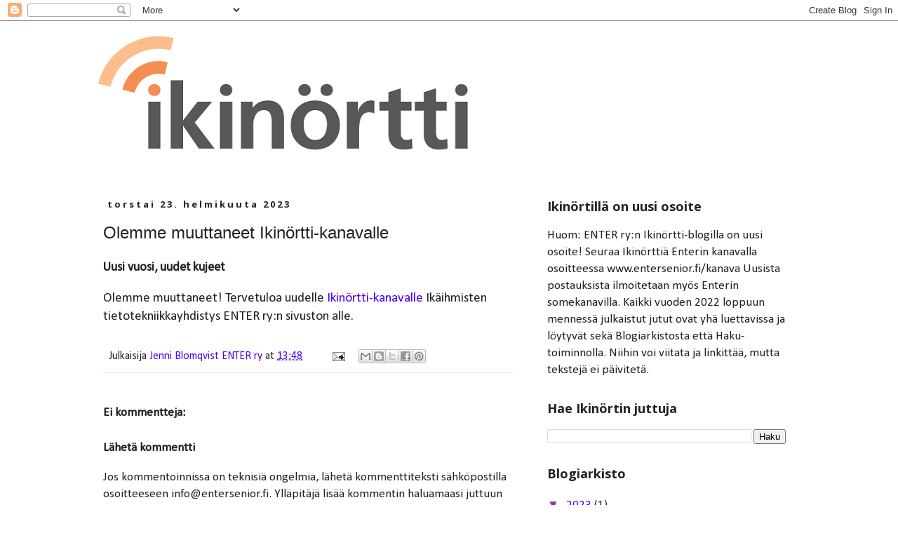

--- FILE ---
content_type: text/plain
request_url: https://www.google-analytics.com/j/collect?v=1&_v=j102&a=181389624&t=pageview&_s=1&dl=https%3A%2F%2Fikinortti.blogspot.com%2F2023%2F02%2Folemme-muuttaneet-ikinortti-kanavalle.html&ul=en-us%40posix&dt=i%20k%20i%20n%20%C3%B6%20r%20t%20t%20i%3A%20Olemme%20muuttaneet%20Ikin%C3%B6rtti-kanavalle&sr=1280x720&vp=1280x720&_u=IEBAAEABAAAAACAAI~&jid=1874525136&gjid=676255898&cid=351597659.1769169791&tid=UA-71921413-1&_gid=98884833.1769169791&_r=1&_slc=1&z=208530450
body_size: -453
content:
2,cG-X9TDELBXT1